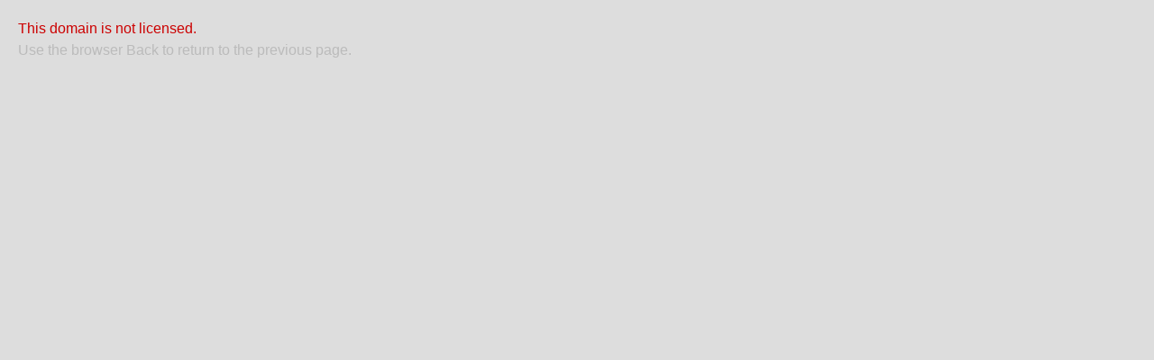

--- FILE ---
content_type: text/css; charset=utf-8
request_url: https://video.toothiq.com/static/css/tiq-oyw.css
body_size: 843
content:
* {
  margin: 0;
  padding: 0;
}

html {
  border: none;
}

body {
  background-color: #ddd;
  color: #bbb;
  font-family: arial, helvetica, verdana, sans-serif;
}

img {
  border: 0 none transparent;
  -ms-interpolation-mode:bicubic;
  height: auto;
  margin: 0;
  max-width: 100%;
  padding: 0;
}

a {
  color: #eee;
  text-decoration: underline;
}

a:visited {
  color:#eee;
}

a:hover {
  color:#fff;
}

.btn-link {
  color: #aaa;
}

.btn-link:hover {
  color: #ccc;
}

.modal {
  color: #222;
}

.modal-header {
  background-color: #eee;
  font-size: 10px;
  font-weight: bold;
  padding-bottom: 3px;
  padding-top: 3px;
}

.modal-title {
  font-size: 10px;
}

.modal-body {
  font-size: 10px;
  line-height: 12px;
}

.sy-error {
  color: #c00;
  margin: 2em;
}

#the-header {
  background-color: #000;
  background-color: rgba(0, 0, 0, 0.5);
  color: #ddd;
}

.btn-link {
  font-size: 9px;
  margin: 0;
  padding: 0;
}

.btn-link a {
  color: #aaa;
  text-decoration: underline;
}

.btn-link a:visited {
  color:#aaa;
}

.btn-link a:hover {
  color:#ccc;
}

/* Absolute positioning */
#the-background, #the-foreground, .p1, .t1 {
  left: 0;
  position: absolute;
  top: 0;
}

/* Heights, font sizes, padding, margins, etc. to adjust based on media breakpoints */
#header-line-1 {
  font-size: 9px;
}
#the-path {
  font-size: 9px;
  margin: 2px 0;
}
#main-menu a {
  font-size:9px;
}
.t1 {
  font-size:9px;
  padding:4px 0 2px 0;
}
#the-info p {
  font-size:12px;
  margin:10px 5px 10px 10px;
}
#demo p {
  color: #ccc;
  font-size: 20px;
  margin: 10% 0;
}

/* z-index */
#the-header {
  z-index: 6;
}
.p1 {
  z-index: 5;
}
#demo {
  z-index: 4;
  height: 100%;
}
.t1 {
  z-index: 4;
}
#the-foreground {
  z-index: 3;
}
#the-video {
  z-index: 2;
}
#the-background {
  z-index: 1;
}

/* #infoModal {
  z-index: 10;
} */

/* Widths = 100% */
#the-background, #the-background img, #the-foreground, #the-header, #header-line-1, #the-path, #main-menu, #playlist, .t1, #the-info, #demo {
  width:100%;
}

/* Float left */
#the-header, #header-title, #the-path, #demo, #the-info, #main-menu, #main-menu a, .i1  {
  float: left;
}

/* Centered text */
#main-menu a, .t1, #demo {
  text-align: center;
}

/* Header */
#licensed-to {
  color: #aaa;
  float: right;
  margin: 1px 6px 1px 0;
}
#header-title {
  margin: 1px 0 1px 6px;
}
#the-path {
  font-weight: bold;
  margin: 0 0 3px 6px;
}

/* Main menu */
#main-menu a {
  color: #fff;
  display: block;
  height: 28px;
  margin: 3px 0 0 0.4%;
  padding: 0 0 0 0;
  position: relative;
  text-decoration: none;
  width: 24.5%;
}
#main-menu a:visited {
  color: #eee;
}
#main-menu a:hover {
  background-color: #444;
  color: #fff;
}

/* Playlist images */
.i1 {               /* (i)mage */
  margin: 0;
  padding: 0;
  position: relative;   /* must be relative */
  width: 25%;
}
.i1 img {
  display: block;
}
.p1 {              /* (p)lay button overlay */
  opacity: 0.3;
}
.p1:hover {
  opacity: 1;
}
.t1 {              /* video (t)itle */
  color: #eee;
  font-weight: bold;
  line-height: 1em;
  margin: 0;
  padding:3px 0 3px 0;
}

/* Info page */
#the-info p {
  color: #bbb;
  line-height: 1.2em;
}
#the-info a {
  color: #ddd;
  text-decoration: none;
}
#the-info a:visited {
  color: #ddd;
}
#the-info a:hover {
  color: #fff;
}

/* Demo overlay */
/* #demo p {
  color: #ccc;
  font-size: 24px;
  margin: 12.5% 0;
} */

/* Background colors and translucency */
#main-menu a {
  background-color: #555;
  background-color: rgba(102,102,102,0.7);
}

#demo {
  background-color: #555;
  background-color: rgba(102,102,102,0.6);
}

.t1 {
  background-color: #555;
  background-color: rgba(102,102,102,0.5);
}

/* Breakpoints */
@media (min-width:576px) {
  #the-path {
    font-size:14px;
  }
  #main-menu a {
    font-size: 12px;
    height: 50px;
    padding: 12px 0 0 0;
  }
  .t1 {
    font-size: 12px;
  }
  #the-info p {
    font-size: 12px;
    margin: 10px 5px 10px 10px;
  }
}

@media (min-width:768px) {
  #main-menu a {
    font-size: 14px;
    height: 60px;
    padding: 25px 0 0 0;
  }
  .t1 {
    font-size:14px;
  }
  #the-info p {
    font-size: 14px;
    margin: 10px 5px 10px 10px;
  }
}
